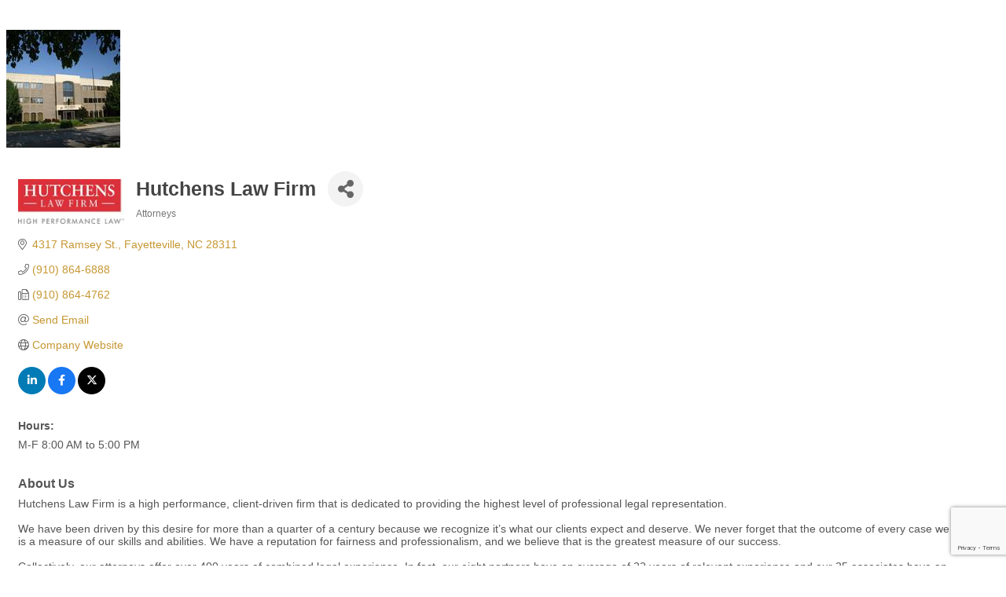

--- FILE ---
content_type: text/html; charset=utf-8
request_url: https://www.google.com/recaptcha/enterprise/anchor?ar=1&k=6LfI_T8rAAAAAMkWHrLP_GfSf3tLy9tKa839wcWa&co=aHR0cDovL2J1c2luZXNzLmZheWJpei5jb206ODA.&hl=en&v=PoyoqOPhxBO7pBk68S4YbpHZ&size=invisible&anchor-ms=40000&execute-ms=30000&cb=sykmur4m4h4b
body_size: 48537
content:
<!DOCTYPE HTML><html dir="ltr" lang="en"><head><meta http-equiv="Content-Type" content="text/html; charset=UTF-8">
<meta http-equiv="X-UA-Compatible" content="IE=edge">
<title>reCAPTCHA</title>
<style type="text/css">
/* cyrillic-ext */
@font-face {
  font-family: 'Roboto';
  font-style: normal;
  font-weight: 400;
  font-stretch: 100%;
  src: url(//fonts.gstatic.com/s/roboto/v48/KFO7CnqEu92Fr1ME7kSn66aGLdTylUAMa3GUBHMdazTgWw.woff2) format('woff2');
  unicode-range: U+0460-052F, U+1C80-1C8A, U+20B4, U+2DE0-2DFF, U+A640-A69F, U+FE2E-FE2F;
}
/* cyrillic */
@font-face {
  font-family: 'Roboto';
  font-style: normal;
  font-weight: 400;
  font-stretch: 100%;
  src: url(//fonts.gstatic.com/s/roboto/v48/KFO7CnqEu92Fr1ME7kSn66aGLdTylUAMa3iUBHMdazTgWw.woff2) format('woff2');
  unicode-range: U+0301, U+0400-045F, U+0490-0491, U+04B0-04B1, U+2116;
}
/* greek-ext */
@font-face {
  font-family: 'Roboto';
  font-style: normal;
  font-weight: 400;
  font-stretch: 100%;
  src: url(//fonts.gstatic.com/s/roboto/v48/KFO7CnqEu92Fr1ME7kSn66aGLdTylUAMa3CUBHMdazTgWw.woff2) format('woff2');
  unicode-range: U+1F00-1FFF;
}
/* greek */
@font-face {
  font-family: 'Roboto';
  font-style: normal;
  font-weight: 400;
  font-stretch: 100%;
  src: url(//fonts.gstatic.com/s/roboto/v48/KFO7CnqEu92Fr1ME7kSn66aGLdTylUAMa3-UBHMdazTgWw.woff2) format('woff2');
  unicode-range: U+0370-0377, U+037A-037F, U+0384-038A, U+038C, U+038E-03A1, U+03A3-03FF;
}
/* math */
@font-face {
  font-family: 'Roboto';
  font-style: normal;
  font-weight: 400;
  font-stretch: 100%;
  src: url(//fonts.gstatic.com/s/roboto/v48/KFO7CnqEu92Fr1ME7kSn66aGLdTylUAMawCUBHMdazTgWw.woff2) format('woff2');
  unicode-range: U+0302-0303, U+0305, U+0307-0308, U+0310, U+0312, U+0315, U+031A, U+0326-0327, U+032C, U+032F-0330, U+0332-0333, U+0338, U+033A, U+0346, U+034D, U+0391-03A1, U+03A3-03A9, U+03B1-03C9, U+03D1, U+03D5-03D6, U+03F0-03F1, U+03F4-03F5, U+2016-2017, U+2034-2038, U+203C, U+2040, U+2043, U+2047, U+2050, U+2057, U+205F, U+2070-2071, U+2074-208E, U+2090-209C, U+20D0-20DC, U+20E1, U+20E5-20EF, U+2100-2112, U+2114-2115, U+2117-2121, U+2123-214F, U+2190, U+2192, U+2194-21AE, U+21B0-21E5, U+21F1-21F2, U+21F4-2211, U+2213-2214, U+2216-22FF, U+2308-230B, U+2310, U+2319, U+231C-2321, U+2336-237A, U+237C, U+2395, U+239B-23B7, U+23D0, U+23DC-23E1, U+2474-2475, U+25AF, U+25B3, U+25B7, U+25BD, U+25C1, U+25CA, U+25CC, U+25FB, U+266D-266F, U+27C0-27FF, U+2900-2AFF, U+2B0E-2B11, U+2B30-2B4C, U+2BFE, U+3030, U+FF5B, U+FF5D, U+1D400-1D7FF, U+1EE00-1EEFF;
}
/* symbols */
@font-face {
  font-family: 'Roboto';
  font-style: normal;
  font-weight: 400;
  font-stretch: 100%;
  src: url(//fonts.gstatic.com/s/roboto/v48/KFO7CnqEu92Fr1ME7kSn66aGLdTylUAMaxKUBHMdazTgWw.woff2) format('woff2');
  unicode-range: U+0001-000C, U+000E-001F, U+007F-009F, U+20DD-20E0, U+20E2-20E4, U+2150-218F, U+2190, U+2192, U+2194-2199, U+21AF, U+21E6-21F0, U+21F3, U+2218-2219, U+2299, U+22C4-22C6, U+2300-243F, U+2440-244A, U+2460-24FF, U+25A0-27BF, U+2800-28FF, U+2921-2922, U+2981, U+29BF, U+29EB, U+2B00-2BFF, U+4DC0-4DFF, U+FFF9-FFFB, U+10140-1018E, U+10190-1019C, U+101A0, U+101D0-101FD, U+102E0-102FB, U+10E60-10E7E, U+1D2C0-1D2D3, U+1D2E0-1D37F, U+1F000-1F0FF, U+1F100-1F1AD, U+1F1E6-1F1FF, U+1F30D-1F30F, U+1F315, U+1F31C, U+1F31E, U+1F320-1F32C, U+1F336, U+1F378, U+1F37D, U+1F382, U+1F393-1F39F, U+1F3A7-1F3A8, U+1F3AC-1F3AF, U+1F3C2, U+1F3C4-1F3C6, U+1F3CA-1F3CE, U+1F3D4-1F3E0, U+1F3ED, U+1F3F1-1F3F3, U+1F3F5-1F3F7, U+1F408, U+1F415, U+1F41F, U+1F426, U+1F43F, U+1F441-1F442, U+1F444, U+1F446-1F449, U+1F44C-1F44E, U+1F453, U+1F46A, U+1F47D, U+1F4A3, U+1F4B0, U+1F4B3, U+1F4B9, U+1F4BB, U+1F4BF, U+1F4C8-1F4CB, U+1F4D6, U+1F4DA, U+1F4DF, U+1F4E3-1F4E6, U+1F4EA-1F4ED, U+1F4F7, U+1F4F9-1F4FB, U+1F4FD-1F4FE, U+1F503, U+1F507-1F50B, U+1F50D, U+1F512-1F513, U+1F53E-1F54A, U+1F54F-1F5FA, U+1F610, U+1F650-1F67F, U+1F687, U+1F68D, U+1F691, U+1F694, U+1F698, U+1F6AD, U+1F6B2, U+1F6B9-1F6BA, U+1F6BC, U+1F6C6-1F6CF, U+1F6D3-1F6D7, U+1F6E0-1F6EA, U+1F6F0-1F6F3, U+1F6F7-1F6FC, U+1F700-1F7FF, U+1F800-1F80B, U+1F810-1F847, U+1F850-1F859, U+1F860-1F887, U+1F890-1F8AD, U+1F8B0-1F8BB, U+1F8C0-1F8C1, U+1F900-1F90B, U+1F93B, U+1F946, U+1F984, U+1F996, U+1F9E9, U+1FA00-1FA6F, U+1FA70-1FA7C, U+1FA80-1FA89, U+1FA8F-1FAC6, U+1FACE-1FADC, U+1FADF-1FAE9, U+1FAF0-1FAF8, U+1FB00-1FBFF;
}
/* vietnamese */
@font-face {
  font-family: 'Roboto';
  font-style: normal;
  font-weight: 400;
  font-stretch: 100%;
  src: url(//fonts.gstatic.com/s/roboto/v48/KFO7CnqEu92Fr1ME7kSn66aGLdTylUAMa3OUBHMdazTgWw.woff2) format('woff2');
  unicode-range: U+0102-0103, U+0110-0111, U+0128-0129, U+0168-0169, U+01A0-01A1, U+01AF-01B0, U+0300-0301, U+0303-0304, U+0308-0309, U+0323, U+0329, U+1EA0-1EF9, U+20AB;
}
/* latin-ext */
@font-face {
  font-family: 'Roboto';
  font-style: normal;
  font-weight: 400;
  font-stretch: 100%;
  src: url(//fonts.gstatic.com/s/roboto/v48/KFO7CnqEu92Fr1ME7kSn66aGLdTylUAMa3KUBHMdazTgWw.woff2) format('woff2');
  unicode-range: U+0100-02BA, U+02BD-02C5, U+02C7-02CC, U+02CE-02D7, U+02DD-02FF, U+0304, U+0308, U+0329, U+1D00-1DBF, U+1E00-1E9F, U+1EF2-1EFF, U+2020, U+20A0-20AB, U+20AD-20C0, U+2113, U+2C60-2C7F, U+A720-A7FF;
}
/* latin */
@font-face {
  font-family: 'Roboto';
  font-style: normal;
  font-weight: 400;
  font-stretch: 100%;
  src: url(//fonts.gstatic.com/s/roboto/v48/KFO7CnqEu92Fr1ME7kSn66aGLdTylUAMa3yUBHMdazQ.woff2) format('woff2');
  unicode-range: U+0000-00FF, U+0131, U+0152-0153, U+02BB-02BC, U+02C6, U+02DA, U+02DC, U+0304, U+0308, U+0329, U+2000-206F, U+20AC, U+2122, U+2191, U+2193, U+2212, U+2215, U+FEFF, U+FFFD;
}
/* cyrillic-ext */
@font-face {
  font-family: 'Roboto';
  font-style: normal;
  font-weight: 500;
  font-stretch: 100%;
  src: url(//fonts.gstatic.com/s/roboto/v48/KFO7CnqEu92Fr1ME7kSn66aGLdTylUAMa3GUBHMdazTgWw.woff2) format('woff2');
  unicode-range: U+0460-052F, U+1C80-1C8A, U+20B4, U+2DE0-2DFF, U+A640-A69F, U+FE2E-FE2F;
}
/* cyrillic */
@font-face {
  font-family: 'Roboto';
  font-style: normal;
  font-weight: 500;
  font-stretch: 100%;
  src: url(//fonts.gstatic.com/s/roboto/v48/KFO7CnqEu92Fr1ME7kSn66aGLdTylUAMa3iUBHMdazTgWw.woff2) format('woff2');
  unicode-range: U+0301, U+0400-045F, U+0490-0491, U+04B0-04B1, U+2116;
}
/* greek-ext */
@font-face {
  font-family: 'Roboto';
  font-style: normal;
  font-weight: 500;
  font-stretch: 100%;
  src: url(//fonts.gstatic.com/s/roboto/v48/KFO7CnqEu92Fr1ME7kSn66aGLdTylUAMa3CUBHMdazTgWw.woff2) format('woff2');
  unicode-range: U+1F00-1FFF;
}
/* greek */
@font-face {
  font-family: 'Roboto';
  font-style: normal;
  font-weight: 500;
  font-stretch: 100%;
  src: url(//fonts.gstatic.com/s/roboto/v48/KFO7CnqEu92Fr1ME7kSn66aGLdTylUAMa3-UBHMdazTgWw.woff2) format('woff2');
  unicode-range: U+0370-0377, U+037A-037F, U+0384-038A, U+038C, U+038E-03A1, U+03A3-03FF;
}
/* math */
@font-face {
  font-family: 'Roboto';
  font-style: normal;
  font-weight: 500;
  font-stretch: 100%;
  src: url(//fonts.gstatic.com/s/roboto/v48/KFO7CnqEu92Fr1ME7kSn66aGLdTylUAMawCUBHMdazTgWw.woff2) format('woff2');
  unicode-range: U+0302-0303, U+0305, U+0307-0308, U+0310, U+0312, U+0315, U+031A, U+0326-0327, U+032C, U+032F-0330, U+0332-0333, U+0338, U+033A, U+0346, U+034D, U+0391-03A1, U+03A3-03A9, U+03B1-03C9, U+03D1, U+03D5-03D6, U+03F0-03F1, U+03F4-03F5, U+2016-2017, U+2034-2038, U+203C, U+2040, U+2043, U+2047, U+2050, U+2057, U+205F, U+2070-2071, U+2074-208E, U+2090-209C, U+20D0-20DC, U+20E1, U+20E5-20EF, U+2100-2112, U+2114-2115, U+2117-2121, U+2123-214F, U+2190, U+2192, U+2194-21AE, U+21B0-21E5, U+21F1-21F2, U+21F4-2211, U+2213-2214, U+2216-22FF, U+2308-230B, U+2310, U+2319, U+231C-2321, U+2336-237A, U+237C, U+2395, U+239B-23B7, U+23D0, U+23DC-23E1, U+2474-2475, U+25AF, U+25B3, U+25B7, U+25BD, U+25C1, U+25CA, U+25CC, U+25FB, U+266D-266F, U+27C0-27FF, U+2900-2AFF, U+2B0E-2B11, U+2B30-2B4C, U+2BFE, U+3030, U+FF5B, U+FF5D, U+1D400-1D7FF, U+1EE00-1EEFF;
}
/* symbols */
@font-face {
  font-family: 'Roboto';
  font-style: normal;
  font-weight: 500;
  font-stretch: 100%;
  src: url(//fonts.gstatic.com/s/roboto/v48/KFO7CnqEu92Fr1ME7kSn66aGLdTylUAMaxKUBHMdazTgWw.woff2) format('woff2');
  unicode-range: U+0001-000C, U+000E-001F, U+007F-009F, U+20DD-20E0, U+20E2-20E4, U+2150-218F, U+2190, U+2192, U+2194-2199, U+21AF, U+21E6-21F0, U+21F3, U+2218-2219, U+2299, U+22C4-22C6, U+2300-243F, U+2440-244A, U+2460-24FF, U+25A0-27BF, U+2800-28FF, U+2921-2922, U+2981, U+29BF, U+29EB, U+2B00-2BFF, U+4DC0-4DFF, U+FFF9-FFFB, U+10140-1018E, U+10190-1019C, U+101A0, U+101D0-101FD, U+102E0-102FB, U+10E60-10E7E, U+1D2C0-1D2D3, U+1D2E0-1D37F, U+1F000-1F0FF, U+1F100-1F1AD, U+1F1E6-1F1FF, U+1F30D-1F30F, U+1F315, U+1F31C, U+1F31E, U+1F320-1F32C, U+1F336, U+1F378, U+1F37D, U+1F382, U+1F393-1F39F, U+1F3A7-1F3A8, U+1F3AC-1F3AF, U+1F3C2, U+1F3C4-1F3C6, U+1F3CA-1F3CE, U+1F3D4-1F3E0, U+1F3ED, U+1F3F1-1F3F3, U+1F3F5-1F3F7, U+1F408, U+1F415, U+1F41F, U+1F426, U+1F43F, U+1F441-1F442, U+1F444, U+1F446-1F449, U+1F44C-1F44E, U+1F453, U+1F46A, U+1F47D, U+1F4A3, U+1F4B0, U+1F4B3, U+1F4B9, U+1F4BB, U+1F4BF, U+1F4C8-1F4CB, U+1F4D6, U+1F4DA, U+1F4DF, U+1F4E3-1F4E6, U+1F4EA-1F4ED, U+1F4F7, U+1F4F9-1F4FB, U+1F4FD-1F4FE, U+1F503, U+1F507-1F50B, U+1F50D, U+1F512-1F513, U+1F53E-1F54A, U+1F54F-1F5FA, U+1F610, U+1F650-1F67F, U+1F687, U+1F68D, U+1F691, U+1F694, U+1F698, U+1F6AD, U+1F6B2, U+1F6B9-1F6BA, U+1F6BC, U+1F6C6-1F6CF, U+1F6D3-1F6D7, U+1F6E0-1F6EA, U+1F6F0-1F6F3, U+1F6F7-1F6FC, U+1F700-1F7FF, U+1F800-1F80B, U+1F810-1F847, U+1F850-1F859, U+1F860-1F887, U+1F890-1F8AD, U+1F8B0-1F8BB, U+1F8C0-1F8C1, U+1F900-1F90B, U+1F93B, U+1F946, U+1F984, U+1F996, U+1F9E9, U+1FA00-1FA6F, U+1FA70-1FA7C, U+1FA80-1FA89, U+1FA8F-1FAC6, U+1FACE-1FADC, U+1FADF-1FAE9, U+1FAF0-1FAF8, U+1FB00-1FBFF;
}
/* vietnamese */
@font-face {
  font-family: 'Roboto';
  font-style: normal;
  font-weight: 500;
  font-stretch: 100%;
  src: url(//fonts.gstatic.com/s/roboto/v48/KFO7CnqEu92Fr1ME7kSn66aGLdTylUAMa3OUBHMdazTgWw.woff2) format('woff2');
  unicode-range: U+0102-0103, U+0110-0111, U+0128-0129, U+0168-0169, U+01A0-01A1, U+01AF-01B0, U+0300-0301, U+0303-0304, U+0308-0309, U+0323, U+0329, U+1EA0-1EF9, U+20AB;
}
/* latin-ext */
@font-face {
  font-family: 'Roboto';
  font-style: normal;
  font-weight: 500;
  font-stretch: 100%;
  src: url(//fonts.gstatic.com/s/roboto/v48/KFO7CnqEu92Fr1ME7kSn66aGLdTylUAMa3KUBHMdazTgWw.woff2) format('woff2');
  unicode-range: U+0100-02BA, U+02BD-02C5, U+02C7-02CC, U+02CE-02D7, U+02DD-02FF, U+0304, U+0308, U+0329, U+1D00-1DBF, U+1E00-1E9F, U+1EF2-1EFF, U+2020, U+20A0-20AB, U+20AD-20C0, U+2113, U+2C60-2C7F, U+A720-A7FF;
}
/* latin */
@font-face {
  font-family: 'Roboto';
  font-style: normal;
  font-weight: 500;
  font-stretch: 100%;
  src: url(//fonts.gstatic.com/s/roboto/v48/KFO7CnqEu92Fr1ME7kSn66aGLdTylUAMa3yUBHMdazQ.woff2) format('woff2');
  unicode-range: U+0000-00FF, U+0131, U+0152-0153, U+02BB-02BC, U+02C6, U+02DA, U+02DC, U+0304, U+0308, U+0329, U+2000-206F, U+20AC, U+2122, U+2191, U+2193, U+2212, U+2215, U+FEFF, U+FFFD;
}
/* cyrillic-ext */
@font-face {
  font-family: 'Roboto';
  font-style: normal;
  font-weight: 900;
  font-stretch: 100%;
  src: url(//fonts.gstatic.com/s/roboto/v48/KFO7CnqEu92Fr1ME7kSn66aGLdTylUAMa3GUBHMdazTgWw.woff2) format('woff2');
  unicode-range: U+0460-052F, U+1C80-1C8A, U+20B4, U+2DE0-2DFF, U+A640-A69F, U+FE2E-FE2F;
}
/* cyrillic */
@font-face {
  font-family: 'Roboto';
  font-style: normal;
  font-weight: 900;
  font-stretch: 100%;
  src: url(//fonts.gstatic.com/s/roboto/v48/KFO7CnqEu92Fr1ME7kSn66aGLdTylUAMa3iUBHMdazTgWw.woff2) format('woff2');
  unicode-range: U+0301, U+0400-045F, U+0490-0491, U+04B0-04B1, U+2116;
}
/* greek-ext */
@font-face {
  font-family: 'Roboto';
  font-style: normal;
  font-weight: 900;
  font-stretch: 100%;
  src: url(//fonts.gstatic.com/s/roboto/v48/KFO7CnqEu92Fr1ME7kSn66aGLdTylUAMa3CUBHMdazTgWw.woff2) format('woff2');
  unicode-range: U+1F00-1FFF;
}
/* greek */
@font-face {
  font-family: 'Roboto';
  font-style: normal;
  font-weight: 900;
  font-stretch: 100%;
  src: url(//fonts.gstatic.com/s/roboto/v48/KFO7CnqEu92Fr1ME7kSn66aGLdTylUAMa3-UBHMdazTgWw.woff2) format('woff2');
  unicode-range: U+0370-0377, U+037A-037F, U+0384-038A, U+038C, U+038E-03A1, U+03A3-03FF;
}
/* math */
@font-face {
  font-family: 'Roboto';
  font-style: normal;
  font-weight: 900;
  font-stretch: 100%;
  src: url(//fonts.gstatic.com/s/roboto/v48/KFO7CnqEu92Fr1ME7kSn66aGLdTylUAMawCUBHMdazTgWw.woff2) format('woff2');
  unicode-range: U+0302-0303, U+0305, U+0307-0308, U+0310, U+0312, U+0315, U+031A, U+0326-0327, U+032C, U+032F-0330, U+0332-0333, U+0338, U+033A, U+0346, U+034D, U+0391-03A1, U+03A3-03A9, U+03B1-03C9, U+03D1, U+03D5-03D6, U+03F0-03F1, U+03F4-03F5, U+2016-2017, U+2034-2038, U+203C, U+2040, U+2043, U+2047, U+2050, U+2057, U+205F, U+2070-2071, U+2074-208E, U+2090-209C, U+20D0-20DC, U+20E1, U+20E5-20EF, U+2100-2112, U+2114-2115, U+2117-2121, U+2123-214F, U+2190, U+2192, U+2194-21AE, U+21B0-21E5, U+21F1-21F2, U+21F4-2211, U+2213-2214, U+2216-22FF, U+2308-230B, U+2310, U+2319, U+231C-2321, U+2336-237A, U+237C, U+2395, U+239B-23B7, U+23D0, U+23DC-23E1, U+2474-2475, U+25AF, U+25B3, U+25B7, U+25BD, U+25C1, U+25CA, U+25CC, U+25FB, U+266D-266F, U+27C0-27FF, U+2900-2AFF, U+2B0E-2B11, U+2B30-2B4C, U+2BFE, U+3030, U+FF5B, U+FF5D, U+1D400-1D7FF, U+1EE00-1EEFF;
}
/* symbols */
@font-face {
  font-family: 'Roboto';
  font-style: normal;
  font-weight: 900;
  font-stretch: 100%;
  src: url(//fonts.gstatic.com/s/roboto/v48/KFO7CnqEu92Fr1ME7kSn66aGLdTylUAMaxKUBHMdazTgWw.woff2) format('woff2');
  unicode-range: U+0001-000C, U+000E-001F, U+007F-009F, U+20DD-20E0, U+20E2-20E4, U+2150-218F, U+2190, U+2192, U+2194-2199, U+21AF, U+21E6-21F0, U+21F3, U+2218-2219, U+2299, U+22C4-22C6, U+2300-243F, U+2440-244A, U+2460-24FF, U+25A0-27BF, U+2800-28FF, U+2921-2922, U+2981, U+29BF, U+29EB, U+2B00-2BFF, U+4DC0-4DFF, U+FFF9-FFFB, U+10140-1018E, U+10190-1019C, U+101A0, U+101D0-101FD, U+102E0-102FB, U+10E60-10E7E, U+1D2C0-1D2D3, U+1D2E0-1D37F, U+1F000-1F0FF, U+1F100-1F1AD, U+1F1E6-1F1FF, U+1F30D-1F30F, U+1F315, U+1F31C, U+1F31E, U+1F320-1F32C, U+1F336, U+1F378, U+1F37D, U+1F382, U+1F393-1F39F, U+1F3A7-1F3A8, U+1F3AC-1F3AF, U+1F3C2, U+1F3C4-1F3C6, U+1F3CA-1F3CE, U+1F3D4-1F3E0, U+1F3ED, U+1F3F1-1F3F3, U+1F3F5-1F3F7, U+1F408, U+1F415, U+1F41F, U+1F426, U+1F43F, U+1F441-1F442, U+1F444, U+1F446-1F449, U+1F44C-1F44E, U+1F453, U+1F46A, U+1F47D, U+1F4A3, U+1F4B0, U+1F4B3, U+1F4B9, U+1F4BB, U+1F4BF, U+1F4C8-1F4CB, U+1F4D6, U+1F4DA, U+1F4DF, U+1F4E3-1F4E6, U+1F4EA-1F4ED, U+1F4F7, U+1F4F9-1F4FB, U+1F4FD-1F4FE, U+1F503, U+1F507-1F50B, U+1F50D, U+1F512-1F513, U+1F53E-1F54A, U+1F54F-1F5FA, U+1F610, U+1F650-1F67F, U+1F687, U+1F68D, U+1F691, U+1F694, U+1F698, U+1F6AD, U+1F6B2, U+1F6B9-1F6BA, U+1F6BC, U+1F6C6-1F6CF, U+1F6D3-1F6D7, U+1F6E0-1F6EA, U+1F6F0-1F6F3, U+1F6F7-1F6FC, U+1F700-1F7FF, U+1F800-1F80B, U+1F810-1F847, U+1F850-1F859, U+1F860-1F887, U+1F890-1F8AD, U+1F8B0-1F8BB, U+1F8C0-1F8C1, U+1F900-1F90B, U+1F93B, U+1F946, U+1F984, U+1F996, U+1F9E9, U+1FA00-1FA6F, U+1FA70-1FA7C, U+1FA80-1FA89, U+1FA8F-1FAC6, U+1FACE-1FADC, U+1FADF-1FAE9, U+1FAF0-1FAF8, U+1FB00-1FBFF;
}
/* vietnamese */
@font-face {
  font-family: 'Roboto';
  font-style: normal;
  font-weight: 900;
  font-stretch: 100%;
  src: url(//fonts.gstatic.com/s/roboto/v48/KFO7CnqEu92Fr1ME7kSn66aGLdTylUAMa3OUBHMdazTgWw.woff2) format('woff2');
  unicode-range: U+0102-0103, U+0110-0111, U+0128-0129, U+0168-0169, U+01A0-01A1, U+01AF-01B0, U+0300-0301, U+0303-0304, U+0308-0309, U+0323, U+0329, U+1EA0-1EF9, U+20AB;
}
/* latin-ext */
@font-face {
  font-family: 'Roboto';
  font-style: normal;
  font-weight: 900;
  font-stretch: 100%;
  src: url(//fonts.gstatic.com/s/roboto/v48/KFO7CnqEu92Fr1ME7kSn66aGLdTylUAMa3KUBHMdazTgWw.woff2) format('woff2');
  unicode-range: U+0100-02BA, U+02BD-02C5, U+02C7-02CC, U+02CE-02D7, U+02DD-02FF, U+0304, U+0308, U+0329, U+1D00-1DBF, U+1E00-1E9F, U+1EF2-1EFF, U+2020, U+20A0-20AB, U+20AD-20C0, U+2113, U+2C60-2C7F, U+A720-A7FF;
}
/* latin */
@font-face {
  font-family: 'Roboto';
  font-style: normal;
  font-weight: 900;
  font-stretch: 100%;
  src: url(//fonts.gstatic.com/s/roboto/v48/KFO7CnqEu92Fr1ME7kSn66aGLdTylUAMa3yUBHMdazQ.woff2) format('woff2');
  unicode-range: U+0000-00FF, U+0131, U+0152-0153, U+02BB-02BC, U+02C6, U+02DA, U+02DC, U+0304, U+0308, U+0329, U+2000-206F, U+20AC, U+2122, U+2191, U+2193, U+2212, U+2215, U+FEFF, U+FFFD;
}

</style>
<link rel="stylesheet" type="text/css" href="https://www.gstatic.com/recaptcha/releases/PoyoqOPhxBO7pBk68S4YbpHZ/styles__ltr.css">
<script nonce="xw4DBkcSDipacgEEZ4YEcA" type="text/javascript">window['__recaptcha_api'] = 'https://www.google.com/recaptcha/enterprise/';</script>
<script type="text/javascript" src="https://www.gstatic.com/recaptcha/releases/PoyoqOPhxBO7pBk68S4YbpHZ/recaptcha__en.js" nonce="xw4DBkcSDipacgEEZ4YEcA">
      
    </script></head>
<body><div id="rc-anchor-alert" class="rc-anchor-alert"></div>
<input type="hidden" id="recaptcha-token" value="[base64]">
<script type="text/javascript" nonce="xw4DBkcSDipacgEEZ4YEcA">
      recaptcha.anchor.Main.init("[\x22ainput\x22,[\x22bgdata\x22,\x22\x22,\[base64]/[base64]/[base64]/ZyhXLGgpOnEoW04sMjEsbF0sVywwKSxoKSxmYWxzZSxmYWxzZSl9Y2F0Y2goayl7RygzNTgsVyk/[base64]/[base64]/[base64]/[base64]/[base64]/[base64]/[base64]/bmV3IEJbT10oRFswXSk6dz09Mj9uZXcgQltPXShEWzBdLERbMV0pOnc9PTM/bmV3IEJbT10oRFswXSxEWzFdLERbMl0pOnc9PTQ/[base64]/[base64]/[base64]/[base64]/[base64]\\u003d\x22,\[base64]\\u003d\x22,\x22wpDClcKeczU+wpzCkF7DkGg8wqvCv8KiwoMMBsKHw4dfM8KewqMmIMKbwrDCjsK8aMO0PcK+w5fCjUzDocKDw7oRTcOPOsKIfMOcw7nCncOTCcOiTSLDvjQFw4RBw7LDgMOrJcOoOcOjJsOaMksYVTbCjQbCi8KkPS5Ow5Y/w4fDhXRHKwLCkzFodsOPP8Olw5nDnsOPwo3CpDbCn2rDml1Kw5nCpiLCvsOswo3DuS/Dq8K1wrtIw6d/w646w7Q6CjXCrBfDhkMjw5HCogpCC8OJwrsgwp5tGMKbw6zCosOYPsK9wr3Dkg3CmhrCpjbDlsKxESUuwpxbWXIMwpTDonohCBvCk8K7K8KXNX/DvMOER8O4UsKmQ3jDvCXCrMO3Z0smU8Oqc8KRwobDi3/Ds0gnwqrDhMOjfcOhw53Cu0nDicODw4bDrsKALsOKwqvDoRRtw5ByI8KPw6PDmXdkSW3DiD5nw6/CjsKBVsO1w5zDkMKqCMK0w7VbTMOhV8KqIcK7NHwgwplrwqF+woRhwpnDhmRAwrZRQV/Crkwzwr3DoMOUGTElf3FJcyLDhMOCwpnDoj5Lw4MgHzBJAnBFwqM9W2MoIU0uME/ChAlTw6nDpxbCt8Krw53CkWx7LkYCwpDDiEPCnsOrw6Z4w7xdw7XDssKKwoMvXgLCh8K3wocPwoRnwpjCs8KGw4rDpFVXewFww6xVH1ohVCLDj8Kuwrt8cXdGW1k/wq3Cn2TDt2zDuhrCuC/DkcKdXjoxw7HDug1hw6/Ci8OINA/Dm8OHScKLwpJnYMKyw7RFCTTDsH7DoFbDlEppwrNhw7cqZcKxw6kpwpBBIj9yw7XCpgvDqEU/w4VdZDnCpMKrciIiwrMyW8O2XMO+wo3Dv8KDZ01twpsBwq0bI8OZw4IINsKhw4thUMKRwp1IXcOWwowUBcKyB8OkBMK5G8O0Z8OyMR7CkMKsw691woXDpDPCu3PChsKswq0XZVkeLUfCk8O7wpDDiAzCscKTfMKQOzscSsK/wrdAEMOCwqkYTMO/wptfW8OUDsOqw4YAGcKJCcOmwpfCmX5Bw7wYX0HDg1PCm8KlwrHDkmYNAijDscOtwqo9w4XCtsOtw6jDq3HCiAs9OVc8D8O5wo5raMO7w7fClsKIaMKxDcKowpIJwp/DgWnCu8K3eHg/GAbDksK9F8OIwpPDvcKSZC7CnQXDsXpWw7LChsOVw7YXwrPCn0TDq3LDlSVZR3A2E8KeacOlVsOnw5wkwrEJICDDrGcUw61vB2HDsMO9wpRLRsK3wocnY1tGwq9Vw4Y6Q8OsfRjDu38sfMO3LhAZUsKKwqgcw5HDgsOCWyXDixzDkRnChcO5MyPCrsOuw6vDmX/CnsOjwrrDjkx9w6rCvcOVADFjwroYw4spLzrDlGd/[base64]/DmU1iN8O5w5fCvjcBw69twpDDpjcXw68ecQdXXcOpwoltw501w4oWCW9Kw5cGwqx0fE4KAcOBw4bDv2Zmw6lOZyYXYE/DksK8w5VkTsO1EsOeMsOxK8Kmwp/ClgQAw4zDj8KsM8Krw5l7PMOLeSJ+JWFswoBJwpJUCsOVL1DDtVsUNMOZwprDv8K2w4g5KT/Dn8OUY250OsO3wpnCv8O3w7LDtsOwwr3DicOBw5fCsHhWQsKEwr0efQclw4XDkSPDosO6w6HCuMOTfsO8wpTChMKjwq3CuChfwq43WsOQwrEkwoR5w7rCqcOXGGXCpVrCuwBgwoIFM8OSwozCpsKQZcO/w4/CtsK2w69pPnLDk8KawrfCp8OOfXnDhl5/wqbCpCkFw6vDkyzCnQJqI3hDA8KNNkFgSUfDrGHCqcOYwpPCi8OCAETCr07Coxc5DDHDl8O6wqoGw7Npw61EwoRYMyvDlVPCjcOYc8KKesKAeyM3w4TCnXYMw4vCoXTCrsKcbsOmYA/Ct8OewrXDoMKpw5oXw5TCn8O1wqDCkUxbwqhuOHXDisOIwpDCscKDfQIGJCo5wrk/PcKOwo1HKcKNwrTDqcOZwr/DhsK2w51Ww7DDv8O2w5Vvwqxuwp3CjBVTYcKheGplwqbDocOtwrtYw4dTw7XDoiQrZsKjE8O5Fkw6C2p0IFASXRTCnwbDvQ3CqsKrwrgowrrDoMO/[base64]/UjPCoMKfw4k6D8KHeMO8SDpEw6RHwpvCoRzCmMK4w4zDn8K0w7vDixoOwpzCj2EMwoDDocKzSsKiw4DCncK3WnTDgcKoYsKOBsK6w7xxA8OsQH3Dg8KtIwfDq8ODwoTDo8OeGsKGw5jDpU/[base64]/DrxJRbMKVEkvCp8K9cFh8TsOhf0h0w7HCq0s1w5lzBljDucKUw7HDkcOtw6jDgcOjWsOKwpDCk8K6dMO9w4fDrsKOwqXDp3gsGcOJw5PDjMOHw71/M35bM8OIw4vDi0dqw7JFwqPDr1t1w77DhnrClcO4w5zDmcOuw4HCjsKLcMKQO8KpcMKfw5p5wrRQw6JYw5jCu8O2w60mWsK4Y2TDpj/[base64]/wrdcwqbDqMKMw7t/w4nDjHMew55KbsKAe8K0ScKRwozCj8OCGkfCkhgvw4EBwrgyw4U8w6lRaMOxw5PCk2cOPsOyL1rDn8K2BXzDsUhGeFHDnSvCn2TDlcKbwqRMw7BOFy/DumY0w6DDnMOFw5FvY8OpUBzDumDDo8Odw6EOecOiw6J1e8K/woPClMKVw4vDtMKdwoJ+w4oFHcO/w48PwpvCoGRcA8O5wqrCjTxSwq7CnsKfNjRHw75WwpXCk8KPw4w9D8KuwogcwoDCq8OyEsKbBcOfw60QRDrDvsOywpVIGBfDjUnCnikMw6bCpEw+wqnCs8OvKMOYVmAZwqLDnsOwBFHDi8O9A2nDgRbDthjDlHsxasOQB8KvR8Obw5Z9w6QSwrLCncONw7/[base64]/wpnDpsK/w5YEwonDmsOBwpIVKcKlwowKw4/CgT4JFiQuw5DDiF0kw7PCg8KgH8OKwpFcLsO/WsObwrgAwpfDk8Okw7zDqx3DlATDsXTDsSrCmsOhE0XCrMOPw6FZOFfDgg/DnmDDq27CkBgnwpnDpcKmLFNFwq1/w5vCksOVwpEoUMK7d8Odwpk6wqd4BcKJw6XCjMKpw4VLa8KoZDbCmGzDhcK6eA/[base64]/DvUN6CsOTwoPCncK+ZAXDqcO2V1B0wqlHIsKLwq/DgcOhwr1uAX4IwqNwdcK8KDTDn8KHwrwrw5TDi8OSBMK5CsOcaMOUGcKYw5/DusOnwoLDrSPCrMOrUMONwrQKXnDDmyLCrsO+w7DDp8KiwofDllbCssOYwpoBSsKTb8OEU1Udw5lDw5oHQGUqTMO7dTfDnRHCgMKuQAbCpBnDrk4cPsObwqnCvMO5w4AXw6MIw6ddX8OqScKfR8K4wr8vXMOAwpMBFy/Co8KRUsKNwrXCpcOKAcKMASHCvQJRw4V1CSzChTFhCcKDwqPDp2TDkzJPMMO2WDnCiRXCmsO2RcOiwrDDvn0AGMO1EsK9wqIDwpHDtSvDrDU/[base64]/DpMKgdA7Dh3nCsWEfSHPDlQQ7P8OBZMOHIj7CklHDvcO7wpZBwowTAiPChsK0wo4zAXjCqyLDt1xBFsOJw6LDihJEw5nCh8O3O14/w5rCs8O/U0jCnW4Xw6MBccKqXMK4w5TDhHPDtcK0wqjCi8K+wqVuVsOjwozDsjUsw5vDq8O3ODHCgTwqAj7CvHvDtMOqw5lBAxzDqELDmMONw4MbwqrCllLDjSMlwrPCij3Cl8OuJEcBEEzCtQHDtcOAwqjCs8KLZVzCq1fDpMK/[base64]/Drid7w7tnKsKewrnCs8KPfsKOw7rDpcOnAh8+w6TCrcOUNcKzOsKgwrwXDcOJS8KKw416dsOFUTRRw4XCucKeCGx6HcKAw5fDohJsCinDm8OoRMOVfHtRfmjDnMO0WhsbPR4XO8OgWEXDtMK/YcKlLcKAwqXCgsOtKAzCsHUxw5TDtMOmw6vCr8OgSVbDr07DtsKZwpdAS1jCksOWwqTCncOHNMKNw59/G3DCp05ADwrDp8O0HwDDkwLDsx8ewpl5QWjClGl2w5LDklFxwo/CuMKqwofCjD7CgcOSw6xUwpnCjMKkw58Zw4tAwr7DhAnClcOpHFZEbsK2TwY1G8KJwqzCqMO4wo7CtsKkw6/DnsKCVmHDocOOwpbDu8OrJmwtw5xwCwZHM8O3M8ODZMKZwrNWwqU/Gh5Qwp/[base64]/CnwN+ZMKGw7lOYsK6MQoLLThEWsOUwqTDhMOpw4LClMKvVcOTEmInN8KJZ2wVworDgcOQwp7CpsO4w7Qnw51BJsO/woTDkQLDk3wOw6UIw5hPwqTCsmQBAUxGwqJAw4jChcKXc1QIfsO5w4kYNjN7w7BZw4gXGnE9wpjChm7Dsww6U8KTdznDrcO5En4sK1vDg8KFwr/CtSQTS8Kgw5jDtD92JVXDqwTDpVA5wo1DL8KHw7HCq8K4Az0mw6rCrDrCoBBiwo0Dw5zCt0A6PwMAwpLCg8KtC8KBDTnCvXHDkcK7woTDqVlcbsKcRS/DlzrDrcKuwpVwH2zCuMKjVUcNPxXChMOIwppIwpHDuMOZw5PDrsO5wrvDvnDCvhwAXH9Tw5TDuMOPGw/[base64]/CocOWwpLCjSXDmFV/TsKQEn3DryXCkcKJw4MYPcObSEA8GsKjw5fDhwTDgcKwPsKBw6fDrcKJwqoNfAvDs2DDrytCw7l9w6HCk8Kow7PClMOtw43DthUtH8KaYxcsRBvDj0IKwqPDim7CqHLCpcO/wpdiw4EOC8KZeMOMWcKjw7JhRRDDjMKzwpFbQMO4Wh7CsMKww7rDmMO3STzCkxYuTsKtw4DCmX3DuC/[base64]/w67CgsOyPkfCvC8/dVHClkDCuVYjwoRuw4TDi8Oaw6jDm2jDt8KFw5nCn8O2w6JsOcOKAsOlTgt+LSIDRsK7w5BHwp98wow9w6Eww4o6w5kDw4jDu8ObLyF0wp9EJyjCosKDB8Kgw5zCncKaNcOBOybDrj/CocO+ZV/[base64]/DhhPCrMOoc8KLTkI9CUDCn8OwEVnDq8Osw5XDiMO5J3gPw6TDgCjDkMO/w6hjw4ppAMOOPMOnM8KaAnHDl1DCvMOpZ0tgw6cqw793wpXDvWQ5YRY3NsOdw5RoOAHCgMKiWsKcXcK3w75awqnDkDTCgFvCpRzDh8KBeMK7WmwhEG93e8K9S8O1RMOhZE8xw67DtWnDmcKOAcK7wrnClsO9wrJhRMKkwpjCvgLCt8KDwoHCuw15wrdcw6vChsKdw4/[base64]/ClMOgDsOMelzCiERvXsK/wpxRw4R1wonChMOJwrLDncK5WMO9fkrDiMOKwo/ClV5mwq0GeMKCw5BqdMORGWvDslbCnCgiBcK+e1LDjsKzwpLChxTDuzjCi8KtWCtlwprCn3LDnmHDtzYyfcKbQMOrJ0HDv8KdwpLDvsK4WSbCmE0eWsOFD8OHwoJUw4rCscOkM8Kzw4bCmwPCrCHCp15LcsKrUDECw4/CmSRiHsOgwqLDlHbCrhFNwotqwqUACUHCm0HDp0HDuwrDrFvDtxPCgcOcwqxKw4Nww5jChmNnwq97wrzCs1jCm8Knwo3DusO3TsKvwrp/NkJrwrDCgsKFw6wNw6PDr8KKGwfCvRfDqRPDm8OLccO6wpVzw75pw6Now5sIwpgww7zDusK/U8OkwrjDqsKBY8KIYsKeN8KkK8O4w6vCiW8fw4E+wps4wpLDgmXDp0TClRPDpF/DmBrCnS8GfERewrHCiyrDtMKSJwsFfyPDqMK9TDrDsiTDlQ3Dq8ORw4XCqcKJdWLClzQowophw7B1woo9wpFZfcOSFBxxXXfCrMKAwrRxw4gXVMOQw7FXwqXDp2XDhMOwUsKNw6PDgsOpNcKpw4nDocOwVMKLWMOTw5DCg8OZwo14w4cMw5/DuXQywonCgxHDi8OxwrxYw4fCsMOMU2rCj8OvDBbDqnXCusOXNyzCicONw47DvF0qwphpw79+HMKWFVl7fTA8w5Uiwr/DuicyQcKLOMOLbMKxw4vCgMOZHjzCgsKpf8KmIcOqwqZVw5ViwqvDrMO3w6xdwq7DocKTwoMPwpTDr2/[base64]/DnEvDhMKIHTDDnSLCpMOlw7pzHmTDklAGwoZLw7EsMAbDhMOQw55ZKGjCssKpYALDvHxLwqXCnDTDtGvDihB7wpPCphvCvwAiHjtxwoPCoTLCq8KqSw4sRsOpAEbCi8OKw4fDi2/CqMKGU1lRw4dlwpJbSwjChATDu8Oww4Qkw4DCsRfDrSZ4wrLDuR9PNmU6wogFw4/[base64]/Cm8Oqw40WVcKrBgHCq2jDg8OEw4JCNMKkBW7CljbDiMO/w7/[base64]/CtcOPw6jCh3low5w4worCiX9dLRB3wpTCrADDmAwjchhZBw9GwqXDiDZGUjx2UsO7w78Yw63DlsOPU8Oww6IbMsKCTcOTTF9/w6PDjw7Dr8OlwrrCqHLDiH3DgRw3OxADZTIyd8O0wpZjwop+DwIKw6bCjWRYw7/CqWhuwqgjL1HCh24rw4fCg8O/w4wfNCbCtzjDncKfMcO0wqjDimdiDcKawpvCscKYNU4NwqvCgsOoV8OzwqzDnwvDnnMFC8K/[base64]/w5HDk8OYw4DCt0jCsCkKFAQ4E2oZw4rDqRZ/[base64]/TRfDmXjCvcKcwr3DgQvDrFbCqcOwwrhXNxTDqFQywqp3w6tRw7N5AMKDIjhSw7HCosKPwr3CsybCiljCv2DCuDrCuxkiYMOGGkFtJsKaw7/CkS0kw6XCowbDsMOWCcK1MkPDrsK2w6DCmRTDiRgmw4zCvis0Z39lwppQNcOTFsKmw6jChmjCmEXCt8K1fMOtFxhyTgEww43DiMK3w4jCi2BuRAzDlTYAIsO2dgNfYxfDlWDDqyVIwoo/wpBrSMOvwqNNw6EawqgkWMO5U2MRGAvCl37ChxkXfQsXXDjDpcKYw5sbw73DkcOow7dBwq3CqMK5aw88wojDvgzCt1xDacOzYMKlwrLCvMKiwpTCoMOFf1rDq8OXQVXCuzlmaDN2wox7wow8w6rCvsKjwoPCk8KkwqclWhnDnUUpw6/CkMKbVWVtw51hw5ZNwqXCqcKIw6rCr8ONYzBCwoM/wr4eVCfDusKSwqwSwph6wp9kcgDDgMK0NSUEGzXDpsKzQsK7wovDhsOYLcKgw6I0ZcKQwpgVw6DCtsK+Tz5JwpkewoJLwqcvw7XDvsK7UMK5wr1/egjCsmYFw4geThwewqoNw5DDgsOcwpXDqcK2w5kPwqF9E2bDncKKwpXDlFnCnsOxQsKhw77CvcKLCMKVCcO6dHfDtMOubynDvMKBA8OzUEnCkcOpd8OAw553dcKjw73DtFZbwrNnUxsDw4PDtn/Do8KawqjDuMKLTBhpw4bCi8O1wq3CqCbCmAFWw6hoccOiMcOawpXCqcOZw6fCqlDDp8OmNcKTesKOwp7DkHsaU21dYMKlTsKuOMKpwprCosOSw64kw7hiw4/CjA0nwrvCikPCj1nCg1nDvEZ+w6fChMKiPsKAwr9DQjUCwpHCo8OULX/CnU8Pwq8/[base64]/LFnCtsO1ecOawqLCix/DjsKXXDkfK8OeGyU7RcOqCBXDrVwcGcKwwo7Cl8KTEQvDrF/[base64]/DuybCsDXCoxcYUMKmwqtxIxXCr8O3woPCrxPCkcOow6nDmRlwAT/Cgh3DmcKawqZ0w47Ct35vwqrDr0QNw4DDvWYbH8KjbcKODsKZwpRVw5nDmMO/AnbDhT3CizXCjWjDtEXDhkjCiBLCvsKFFsKUJMK8MsKOVnrCvmJLwp7Ck2gAFGgzFzLDpk3CqBHCr8KyV0Riw6dqwpJuwoTDkcKfQhwlw5DCg8Olw6HDpMOIw67DtsOxcgPCmychVcKnwq/DsBoDwqBcNnLCsAE2w4vCmcK3OAzCg8KoOsOGw7jDmD8uH8O+w6/[base64]/DvMKLwozCtsOGw5ceOhd8w5fClMKzWMKdw7luwpnCuMKww7HCrMKra8Ogw47CrRo7w4dbA1A3w5VxUMOIB2N2w640wr7Dr2Y+w7jCgcOUFzACCC7DvhDCusKXw7rCqsKrwoRrAm1MwpTCoxPCgMKJQVR/woLDhsKDw7wGEl0Vw6zDnkvCjcKWwpUla8KdecKtwojDh0/[base64]/DhMK5H0RqwpnCjcKKBMOZMh3DmVbCh8OQw6w/[base64]/[base64]/[base64]/DkMO6w6g2fMK4FsOaPsODw5nDvSMRJcKBwpbDjF/CgMOLXD09wqXDtBQsFcOVcljClMOjw4Q/[base64]/CkW/DgSPDv8KzWsKfwowjwr57V2p0wqnCkVxBw6UkPXRhw4BFXcKOCBbCqg1GwrNyOcKacsKfw6cUw4/[base64]/Co8OUS8KUOsOlU8Oiwowqw6/DjVNew7EmEsOcw7TDhsOaWiMQw63CmsOPXMKRS0AVwoVOTcOOw5NQLsK2PsOswq8Iw67ConITBcKfZsK8KGfDoMOXc8O6w4vCgC1IGl9GMkYTJiMsw7vDj3wvMsOsw67DlcOTw6/Dv8OYY8OCwrzDocO1w5bDrA1nbsOESwfCj8O/w5QTwqbDkMO8JcKaRTbDh0vCsjJ2w6/Co8OGw79HG2cmMMOpL1TCvcKjwoTDpnxUecOIbgPDnX1Dw7LCmsKZaUDDpWkGw7XCkgTCgnIHfn/[base64]/DhsKwwpRmA8OfwqvDtMKzwpTDm0fCjwlXbxXChcKiRAQrw795wpJYw7/DiU1EHsK1UmATRV/CoMKHwpLDlmxowrtoLGEqD2d5w4sWVSoawqcLw71QYkFYwpfDosKKw4zCqsKhwpFDEMOmwojCisK5F0DDhHfCgMKXAsOkIMKWw7DDg8K3aCd/PFbCrXgLPsOFV8K2R256UkY2wpp9wqDChcKeWSQtO8KKwqTDisOmJ8OjwrHDrsKmNmHDrG1Uw4k2AXwow6hsw77Dh8KJEsK9Fg0tb8OIwpQZe0F2WmTCk8Onw44Qw4bDvi3DqTAyKlN/woAZwo7Dr8O9wos0wpfCnz/CqMOlAsO/w7XDsMOcdRDDpTXDpsOsw7YBagw/w6Anwrttw7HCgGTDvQ0uIMO4WQ1TwqfCryDCkMK5BcKnHMOvN8Kyw43DlMKTw75nGg5ww5LDncOfw6fDicKuw5whf8OUdcKAw7Bkwq3Dv3/Ch8Kxw6rCrHvDpHFXPVTDt8K/w7YjwpPDmkrCosOWZMONN8Knw6HCq8OJw4V7wrTCkB/CmsKQw7DCrEDCn8OgKMOAMMOCSQ7CtsKuecKwfE5RwrZcw5nDnErCl8O2w6lRwrAqb3JQw7HDgMKrw7nDkMOZwo7DicKKw6IjwrZMPsKVbsOYw7PCsMKgw7DDl8KEwoESw7/DnHd8TEcQdMK0w5E2w4jCj1LDuSXDlMOcwpzDhy7Cp8ObwrV0w4XDuEHDjyUJw5xvGcOhX8OEZEfDhsKLwpU3J8KlfxYcbMK2w5BOw5LCkHzDh8Onw7YCCAwhw6EWEHVEw4x3f8OiDkbDrcKIMEbCsMKURMKxGxfCmC3CrsK/w5bClMKTAQJIw4sOwo1BMgZ5NcOaIMKFwo/CmsK+EVDDj8KJwpwuwoI7w6pgwofCq8KvUcOPw6LDo1/DgE/CvcO0JMKGFzUOw6LDl8KOworChzduw6bCqMKbw4EbMcOHNcObI8O/[base64]/CjsOWMyIBbcObw4jDvFE8RcO/w6zCqADDsMOsw68iX1lnw6DDil/Cj8KQw4piwo/CpsKZw4zDvRt5OznDhsOMccKvwrDCl8KMwoobw5HCrcKMEXXDu8KtewbCksKScRzCtAPCmcOBeDfCt2bDtcKOw5liJMOpWcKhA8KDKyHDkcO7YsOhHMO1Z8K5w63Di8K+Qw5xw5zCtMODCErCm8KYG8K8fMOMwrdmwrY/f8KUwpDDqMOQY8O5PwPChUvCmsK1wqwUwq90w41pw6PDp17Dq3fCr2TCsRrDrMKOXsOxwprDt8OzwrvDoMKCw4PCjEIME8OKQWDDvl0/w7jCokNWwqZAB3nDpDfCmFbDusOwc8OFVsOCcMOiNgMZHy4GwqhbTcKtw4fCgSEmw50mwpHDg8KSSMOGw5AIw4fCgBjCugY1MSzDt1rCtTU3w51kw4h2F1XDm8OFwovChcKMw7ZVwqvDscO7w4x9wpoiZ8O/L8ODN8KiU8O+w6XCrsO1w5bDh8KzPU4lJgpfwrjDscKIJAnCk0ptVMOjAcOYw5TClcKiJMOFcsKXwoDDksOcwqHDtcKWIyBCwrtDwrIha8OeDcOTP8ODw555HMKLLXHCsl3DrsKqwo8gcGDDuSbDhcK1PcO3e8OfTcO/[base64]/wqPCrTbDm8OxbMOcw7XDhsKGBcOdwrjClzTDjcOyKQTDunomJ8O1wr7Cr8O8NE17wrlIw7I2RXwhSsKSwqvCucKHwpjDtnvCkcOZwoRkGWvCksK3QMOfwpnCijVJwpDCpMOwwpkwNcOnwp4UdcKBNRTCqMOoOzTDmk/ClHPDiSLDk8Ohw4wawr3DsEFvCzRNw77Dn3zCtB4mZm0RUcOHUsKHMm3DucO9YXJKQWLDlGfDqcKuw7wFw4nCjsKzw64KwqYsw57CoF/DgMKKQgfCm1vDqDQYw5PDlMODw4BdZcO+w6vDnFthw6HDo8K3w4IBw7/CiThgFMOwGgPDn8KCZ8Oew7Q8wpk1IGjCvMK3IwHDsHpqwp1tfsOPwp7CoCvCicKyw4dkw4PDgUcWw5sewqzDiRnDjwHDr8KBw7vDuirCrsKnw5rCt8KYwodDw6fDkw1Tc2FJwrtQI8Kgf8KxOcODwrBneivCo3HDlx7DvcOPCB/Dr8KnwqLCpn4owqfCtMK3KA3CvSVTHMKyOwfDjHBLPwtzdsO6flVkGWXDtBTDsFHDssOQw5jCqMO5O8OiCXDCtcKdXUZPBcKSw5ZxEz/[base64]/[base64]/WgTDvsObcxl+UsOyw7lHRcKew7TClB3DuEt/wqR6Fm9bw6UXc3zDqVzCmiLDu8Oww6zCgXYIeEPDq3Row63Ck8K7S1h4IhTDpDUBW8KmwrTCuhnDty/CgMKgwoPDqRPDiVvDnsO5w53Dt8K8UsKgwocyczYwc2/DlVbCvkZ1w7XDiMO0ARwIGsO5wqHCmEvDrzVswpXCuHVDcsKNCHrCgzTCo8OCLsOEeRLDgsO9f8KCP8KjwoDDlyEqHzPDs2cswoBUwq/[base64]/w4fDuCZjbCsGw4UswpoAbsOLDMKCEBfDnMKEeH3Dh8OUJ3jDlMKXHBpfRQccc8ORwoEIAipDw455UQbCjFYzciRGUHlPeiPDscObwqbCh8K0Q8O+HTDDpjrDjMO4BcK+w5/DhBEDNSEew4PDgcObU2rDk8K9wqNISsOmw7IuwpLDrSrDlsOiQioWKDQLB8KPXlgOw4/CkQHDgnHCpEbCi8Kuw73Dql16dRI1wo7DjWdxwqljw6tVBcOkZwPDisK/XcOGw6hMTcKuwrrCpcK0eBfCrMKrwqUOw7LCk8OwbSwKC8OjwoDCu8KZw6khD2Y6JydVwrfDqcKSwqfDuMOACsO9McO0wp3Dh8O8CV99wqshw5ZfTnd7wqPCpCDCujhLe8ORw4BIBHgBwpTCmMKFNk/[base64]/DncKjJsKeBFozwozClsK+wprDgsO3wr/[base64]/DvD80SMOFExgywrkja8OGwr3DlkDCtmDCrC7CiMOiwqbDlMK7fcO0LEcKw5URYWJYEcONP1nDvcKDDMKSwpMsBWPCjjcHeXbDp8Kgw5AiYsK3Qw9Xw48kw4QKwr5owqHCmlTDoMK+Agg/Z8OGfcO4f8KpZkhKwqrDlEEVw5chRw/CosO8wrs/BURxw58/woDCjcKvJ8KEKQcPV0HCsMKKTcKiTMOAVUocF2zDs8K/HsO/w77CjR/DsnkCSjDDhmEjOHltw63DnxzCljrDsXnCtcKmwr/Dh8OzBMOQK8O+woREGGxmWsKzw5zCvcKeCsOhIXxYK8KVw5dfw7DDikxcwobDqcOIwpEswqtSw7LCnAvDumPDl0zCr8K/YMOZXCVewr/DlnbDrTcaf23CuQjCm8OKwrHDq8OjYWVfwo7DgMKrTXbCj8Obw5kOw5VAWcK/K8KWB8Kowopcb8Orw7R6w7XDtF1rIBlGLcOJw6hqMcO8RRU+H08rXsKBTsO/wok+w4Y7w4l7X8OlEsORB8OEbW3CnitJwplOw7XCssKwR08UZcKhwqgFNFfDr2zCih3DrBl6FXPCqT88CMKldsKVHnfCmMKow5LCr0/CoMKxw6J4RG9iwql2w7nDvj1kw4rDoXIIVCvDqsKoDDRpw7JzwoEUw7HCmDR3wqbDsMKnBQIKPxFYw78iwqrDsRVtdMO3VwUEw6LCucORfMOVIl/CtMOVAMOMwrzDqcOdTm1ddl5Ow5nCvTM+woTCsMOzwqrCssO4JgjDkltjRC8zw7fDt8OvWT9fwo/CvcKARndAe8OONElCwr0tw7cUOcOqwrh0wofCkgHCuMO2M8OPUWE+HlsWeMOqw4AiT8OhwosnwpE3flo1wpvCsU5vwpLDpWTDpMKdEcKlwrlxM8KgH8Ksa8ORwrHChEZfwpnCssOow4U0w4LCiMOsw4/[base64]/CuxfCsgXDmxkDwqEoLMOpwo7DocKhwpXDsBDDlRU8EcKHOQJjwpbDocOsUcKdwpYqw5lxwqjCiiXDq8OlXMO3UkATwrBdw7VUUXkvw69nw6DCl0Q/w4t6IcOEw4LDjcOSwqhHX8O4ZypHwqIRecOTwpDDgR7Dqj46FTYawpg1wo3DtsKuw5TDqcKLw7zDrMKNe8OzwrPDv1pCHcKSVcK0wpRzw4rDqsOPf0fDsMOeNwXChMOTV8O0DTp0w4vCtyrDs33DjMK/w6zDtMK7f3x7K8Odw6FgQV96wpnCtSARaMKcw7DCvsK3RWrDqjxlVBzCgCXDo8Kmwo7CuRPCisKbw7DCqW/ClBzDt081R8O1F201OkPDiQILWlg5wp/CosORH253VT3Cs8OpwoMPK3ccVCnCvsOFw4fDhsKDw5rDqirDscONwoPCv0l8w4LDucOFwpnDrMKseHzDoMK4wo12w60fw57DgcOdw71kw7RuECZAUMOBAjPDigbDmsOedcOIZcKxw5jDsMK5LMOzw7x/BsKwNxnCtT0Tw6ElVsOIdsKzU2Mdw6csEsKrFEjDoMOSA1DDvcKSEsOzd1bCmBtePiTCkzjCnWBKBMK2enpzw7fCjBPCl8OWw7MZw7R/w5LDtMOqw6gBdizDvcKXwpnDvGPDk8KrS8KAw63Djk/CuEjDj8OAw77DnxpSMsKIKD/CozHDvMORw7HCoTISZ1HClkXDhMOhFsKYw4nDkAbCvFHCtgdpw5DCmsO2fm3CnBsUbBTDoMOFDsKyFFnDpz/[base64]/DgnM0w4rCtT8vwpEEw6/DsMOiw6/Ds8K0w4HCngtewp7Cg2EYBDnDh8Kiw50zT2ZaSTPDlQLCu3dnwot7wqPDsn4iwpnCpTDDuHjCrcKnYx7DoGXDggg3QhXCsMK3a01Kw4/ColXDhBPDoFNuw7zDicOawrfDhy15w6k0fMOILsOmw7rCiMO1dMKKYsOhwrbDgMKsAMO1J8OFJcOtw5/Ch8KUw7APwozDpn9jw6F/wqYBw6o6wqPDhyvDoAPDpsORwqjCuENFwrbDqsOcI20lwqXDk2fCrwvDjHnDrEJlwqEtw40qw50zTw9IB2ZTfcOAW8Ofw5oQw5vClUNNCTonwofCmcO+LcO7eU4fwr/DoMKdw4HDk8OKwoU2w4LDkMOjPsKZw4fCoMOmYgt8wpnCqGTCk2DCq0PCnU7Cr2XCvS8gQ0FHwohLwpHCslVkworDusOFw4HDpsKnwrInw6l5P8Ovwp8AGloXwqVnGMOiw7pqw50cWWcAw4taXiXCtMK4IAhnw77DthbDj8OBwr/DosKbw63Dp8KKMMOaQ8KtwrZ4MR10cyrCgcKzUMOTfMKnNMOywpDDlgbCggTDjlJUQVFtQcKpWyjCjjHDh07DucOwe8KADMOzwp1PTVjDpMKnw6TCuMK8WMOowpprwpXDrWjChF9FPmsjw6vDlsOfwqrCpMK8wq85wodLEMKZK0LCv8KtwrgJwqjCjTTCnGE/w6vDvldfXsKUwqjCq0tvwrVMJsKpwosKKXZKJSpQP8Ona3N0G8OVwpYoEyhBw4AJwo7DtsKuMcOsw4bDrETDkMKDMsO4wp8WbcKMw6J0wpcPY8OxZ8Obb37Cp3XDjGrCk8KTbcOkwqdFWsKCw6IfUcOLL8OPZQbDqsOYRRDCnTfDicK9Ty/CvgtuwqhAwq7CpsOXfyzDpcKCw6Ncw7bCnW/[base64]/BWDCq286M8Ogw6zDg8OaQ2HDpCfCtcK+M8OvKWPDvMOJH8KDwpvDmjRjwrDCrcOoT8KiRMOXwo3CkCl9RTjClyHCtBNpw4slw43DvsKIHcKVecK+wqBMYEhewqvCpsKGw4XCo8O5woU1LQdCDsKWL8Oowq4eQgEjw7JywqLDhMKZw4sKwq/CtSxwwqjDvnYdw47CpMOPLVXCjMOpwr50w5fDhx7CtmXDmcK/[base64]/JEAMaMOww7LDscKyw7vDqHTCscKgwqfDhgPDvF/DvkLDs8K4eRbDhxzCk1LDtgU/w65Gwotsw6PDjTUKw7vCp1lqw53DgzjCtRHClEvDssKyw7gVw5fCscKQHA3Du0fDqRlFFHfDp8ODw6rCm8O+H8Kjw5I5wp/[base64]/wq/[base64]/[base64]/[base64]/wo0sGcKTEX4SN8ODwrjCocK1R8Kjw4NFK8OSw4wdXGrDhVbDjMO1wrlHecKBw6sYAAZewoQ+O8OkB8Ksw4AVZcK6EQ4Kwp3CgcK9wqB4w67DuMKvCm/CmHbDs0sXP8KEw4UOwrDCvXk8SW4XNzkHw5wMDnt+GcKjAQYUPm/CqsKIcsKuwrDDkMOPw7nDqQMgM8K+wp3DhghXPMOXw65DFnbChgRRTH4Zw7DDvcOkwpHChmbDjQ9SCsKUfE0Hw4bDj0p6wrDDlAfCtn1AwrPCtmk5Wj3DsT9iw77Dk0rCosO7woAMSMOOwoZhJDnDlz/DokJpNsKzw5ITQsO3GkgVMjQkBzjCiShqHcOuNcOdwr4UJEtSwrcwwqbCp34eKsOVacKgZD7CsDdkQ8KFw6bCq8OdNsOJw7psw6DDiw0wIlkaGMONMXbCv8OjwpAvIcO9woMQIX8xw7jDkcOwwoTDm8OeCcOrw6ImUsKgwojCkg/CvcKuD8KHwoQPw6rDkiQHTBjCl8K5RkxLNcKeGyduMxHDhFzDpcKCw4XDhTNPNRMEai/Di8OfHcKLYGpowoogNMKaw4dQOsK5PMKxwpIfAiZlwpXDhcO7RT/[base64]/Djhh2wrpqfTkwKsKQSVBoMHPCnG1pQUdhf3lFchQEdTnDrAYtecKmw6Vaw4bCksOdKMOmw58zw6dYcVTCnMO9wohfFy3CnSo5wpPDhMOcPcO4wrMoDMKNw47Co8O3w63DvRbCosKqw74NRjXDisKqUMK5OMO/azVJZzhmIifCh8OFw6XCuk/Di8KtwqAzYMOjwo1NI8K1TMOkHcOyOl7DjTjDs8KuPnPDm8KLNFg7csKMFwsBZcOuGQfDisKqw5JUw7HCosKuwp0Qwq45w4vDiiDDkmrChsKZPcKwKSzCicKOL2rCrcK9AsODw7IywqJeKl0xw5t/Ig7CosOhw5zDo10awp9+a8OPDcOuDMOHwpcKCVxWwqDDpsKkOMKTw6XChMOIZ1ZwYcKJw7nDrMKww67CmsKlGX/CssORw63Cj2LDvg/DolUHdw3DpsOOwpIpO8K5w7B2CcOXQcOXw6wka1DChxjDik7DhnnCkcOxFBHCmCYfw7DDiBrCrcOVP1xow7rCmsK4w4cJw65sClp/YjEsJsKdwrEdw7wSw4jCoAp6w5Raw5Brw5tOwq/ChsKzUMOYH0McW8OzwphfbMO4w4DDscK5w7ZAAcORw7FzDl1uaMOgLmHChcK0wqJJw5xbw5DDjcOiDsKcTEXDp8OvwpgENcO/HXkGAcKtRFAFJGscfsK3cg/CmAjCti9NJ2bDvEAUwrpYwqQNw5zDrMKtwqvCssO5eMKWOzLDrW/DsEAsI8KGD8KtYzRNw6fCvioATsK3w516w6xywo9bwqkMw5LDr8O6Q8KxfsOtaVw5wqttw6Ytw6bDqVU9BVvDvl97Fh1Bwq9gNU4owohUHDDCr8K/TjciLGQIw5DCo01GZsKow4kyw7rCscKvFSZ3wpLDjhNSwqYjOmnDh39gNsKcw411w6zDr8OKdsOHThDDq3EjwofCmMOYMFlVw57DlXMNw5nDj0DDucOAw50MI8KFw71AQcOQBC/DgQsfwpUfw7M5woXCrBLCj8KDPlPCmBHDmwbCgSHCp0FGwrogX0zCqlLCjXw0BcKfw4HDp8KHMyPDpXd/w7TCiMO0wq1YNSzDtsKoT8KvLcOpwotHEgvCq8KPXwTDuMKFAVNfYMOYw7fCvS3CsMKjw47CqgjCrgckw7jDssKYYsKww7/CgsKCwqzCvlnDpxEAb8OUGDrCl2zDpDBaJMKRMCkAw7ROJAhVPcOCwpTClMKlO8Kaw7/DvFYww7omwq7CrjnDtMOIwqZkwo3DqTjDkhbDimVZYMOGAxjCiUrDvxfCsMOpwqI/wr/Cl8OQCX7DpRlnw61bWsKYHRbDiBImYlTDr8O3eFZcw7o1w7tAw7QUwqFhHcKbJMO5wp0EwqAMVsKnYsKDw6oOw7vCvQlvwpp/[base64]/KX/CpcOwwpoBwod6wqwFw4Q9wqPDt1PCicOZw4TDhcK/wp3Dh8O5w7E0woLDtB3Ci3YQwpjCtjbCuMKVWRpreFTDjX/Cgi8VKVAew5rCnMKrw77DrMKbMcKcBBRywoVKwoNKwqnDqsKkw6QOMsOhTwhmNcODwrE5w7g8PSAtw4JGXsOvw45YwrXDp8KcwrEXw5nDhsK6b8OuEsOrdsKiw7/ClMO0wro9NBoldxE7DsOHwp3DmcOxwoTDu8Osw41mw6oOFVJedSTCgXpiw4kSQMOlwpvCmHbDo8KefA/CvMKIwrDCkcKMIsO9w6bDocONw5PCskLCo2M3wp3CusKGwr8aw6UzwqnDqMKSwqdnY8K6McKrT8KQw4/[base64]/bsKVSkAWw7jCmVtfDxFmb8O4w7o1ScK9w67DqGctwqnCrsOhw7NUwpdEwpnCscOnwoDDj8OXJyjDlcKNwpAAwpdZwrF1w7QfPMKPNMOWwpEfw6kDZRrCiH7Dr8KDTMO/MAkaw60FQsK8UgLCvCENQ8O+KMKlScKJOMOdw6rDj8Oow5/CpcK1JMOxU8OEw47ClFQwwpTDmC7Dj8KXb0vCnABR\x22],null,[\x22conf\x22,null,\x226LfI_T8rAAAAAMkWHrLP_GfSf3tLy9tKa839wcWa\x22,0,null,null,null,1,[21,125,63,73,95,87,41,43,42,83,102,105,109,121],[1017145,275],0,null,null,null,null,0,null,0,null,700,1,null,0,\[base64]/76lBhnEnQkZnOKMAhnM8xEZ\x22,0,0,null,null,1,null,0,0,null,null,null,0],\x22http://business.faybiz.com:80\x22,null,[3,1,1],null,null,null,1,3600,[\x22https://www.google.com/intl/en/policies/privacy/\x22,\x22https://www.google.com/intl/en/policies/terms/\x22],\x22flmrRYkY29yqhj8cJbrk3WgITvPdsgq2aDNXvEHvhRI\\u003d\x22,1,0,null,1,1769027418251,0,0,[172,187,13],null,[16,134,190,228],\x22RC-LsfRvmZ1wli-NQ\x22,null,null,null,null,null,\x220dAFcWeA5S6RtBwvfTbfVcoovgQF51hVDIMluDxLOKhmlTUKjjk3tO9BdWFZGVUrP50A6vZrV5X6y7H7cfV3DliNP1qLkQWXsiZg\x22,1769110218265]");
    </script></body></html>